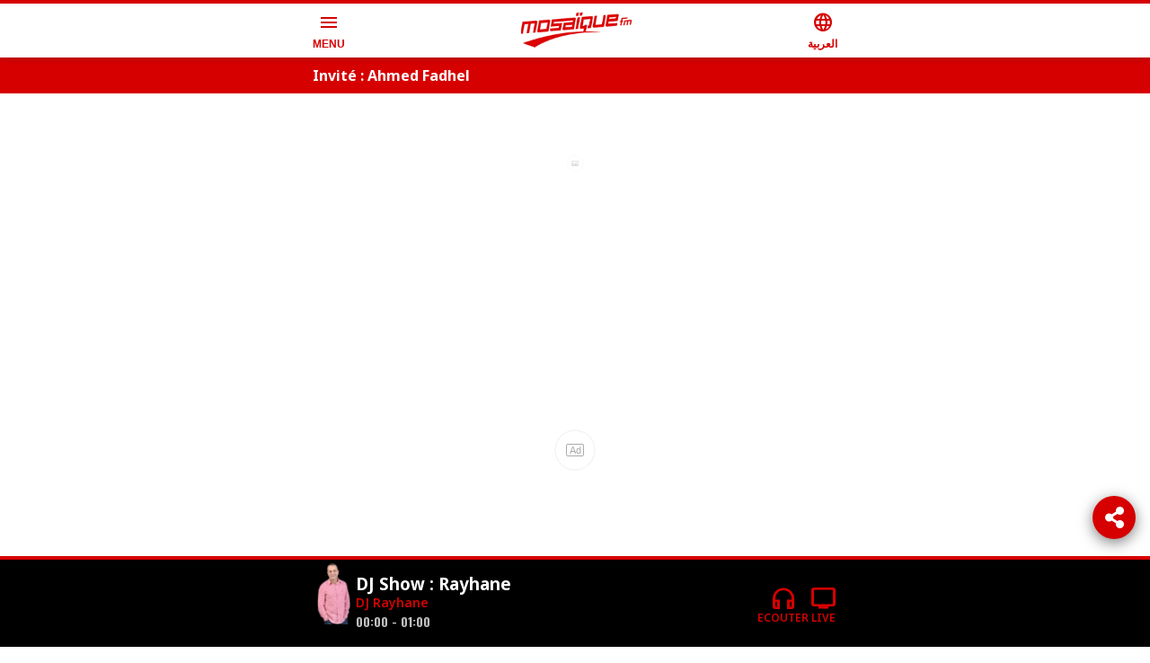

--- FILE ---
content_type: text/html; charset=utf-8
request_url: https://www.mosaiquefm.net/mobile/fr/podcast/3ala-kol-lssen/725035/3ala-koll-lssen-13-09-2023
body_size: 9088
content:
<!DOCTYPE html><html dir="ltr" lang="fr" amp i-amphtml-layout i-amphtml-no-boilerplate transformed="self;v=1"><head><meta charset="utf-8"><meta name="viewport" content="width=device-width,minimum-scale=1,initial-scale=1"><link rel="preconnect" href="https://use.fontawesome.com"><link rel="preconnect" href="https://fonts.googleapis.com"><link rel="preconnect" href="https://fonts.gstatic.com" crossorigin><link rel="dns-prefetch" href="https://fonts.gstatic.com"><meta name="robots" content="index,follow"><meta name="twitter:card" content="summary_large_image"><meta name="twitter:site" content="@Mosaique FM"><meta name="twitter:creator" content="@handle"><meta property="og:url" content="https://www.mosaiquefm.net"><meta property="og:type" content="website"><meta property="og:locale" content="ar"><meta property="og:site_name" content="Mosaique FM"><meta name="next-head-count" content="9"><meta name="language" content="fr"><meta name="next-font-preconnect"><style amp-runtime i-amphtml-version="012408291337000">html{overflow-x:hidden!important}html.i-amphtml-fie{height:100%!important;width:100%!important}html:not([amp4ads]),html:not([amp4ads]) body{height:auto!important}html:not([amp4ads]) body{margin:0!important}body{-webkit-text-size-adjust:100%;-moz-text-size-adjust:100%;-ms-text-size-adjust:100%;text-size-adjust:100%}html.i-amphtml-singledoc.i-amphtml-embedded{-ms-touch-action:pan-y pinch-zoom;touch-action:pan-y pinch-zoom}html.i-amphtml-fie>body,html.i-amphtml-singledoc>body{overflow:visible!important}html.i-amphtml-fie:not(.i-amphtml-inabox)>body,html.i-amphtml-singledoc:not(.i-amphtml-inabox)>body{position:relative!important}html.i-amphtml-ios-embed-legacy>body{overflow-x:hidden!important;overflow-y:auto!important;position:absolute!important}html.i-amphtml-ios-embed{overflow-y:auto!important;position:static}#i-amphtml-wrapper{overflow-x:hidden!important;overflow-y:auto!important;position:absolute!important;top:0!important;left:0!important;right:0!important;bottom:0!important;margin:0!important;display:block!important}html.i-amphtml-ios-embed.i-amphtml-ios-overscroll,html.i-amphtml-ios-embed.i-amphtml-ios-overscroll>#i-amphtml-wrapper{-webkit-overflow-scrolling:touch!important}#i-amphtml-wrapper>body{position:relative!important;border-top:1px solid transparent!important}#i-amphtml-wrapper+body{visibility:visible}#i-amphtml-wrapper+body .i-amphtml-lightbox-element,#i-amphtml-wrapper+body[i-amphtml-lightbox]{visibility:hidden}#i-amphtml-wrapper+body[i-amphtml-lightbox] .i-amphtml-lightbox-element{visibility:visible}#i-amphtml-wrapper.i-amphtml-scroll-disabled,.i-amphtml-scroll-disabled{overflow-x:hidden!important;overflow-y:hidden!important}amp-instagram{padding:54px 0px 0px!important;background-color:#fff}amp-iframe iframe{box-sizing:border-box!important}[amp-access][amp-access-hide]{display:none}[subscriptions-dialog],body:not(.i-amphtml-subs-ready) [subscriptions-action],body:not(.i-amphtml-subs-ready) [subscriptions-section]{display:none!important}amp-experiment,amp-live-list>[update]{display:none}amp-list[resizable-children]>.i-amphtml-loading-container.amp-hidden{display:none!important}amp-list [fetch-error],amp-list[load-more] [load-more-button],amp-list[load-more] [load-more-end],amp-list[load-more] [load-more-failed],amp-list[load-more] [load-more-loading]{display:none}amp-list[diffable] div[role=list]{display:block}amp-story-page,amp-story[standalone]{min-height:1px!important;display:block!important;height:100%!important;margin:0!important;padding:0!important;overflow:hidden!important;width:100%!important}amp-story[standalone]{background-color:#000!important;position:relative!important}amp-story-page{background-color:#757575}amp-story .amp-active>div,amp-story .i-amphtml-loader-background{display:none!important}amp-story-page:not(:first-of-type):not([distance]):not([active]){transform:translateY(1000vh)!important}amp-autocomplete{position:relative!important;display:inline-block!important}amp-autocomplete>input,amp-autocomplete>textarea{padding:0.5rem;border:1px solid rgba(0,0,0,.33)}.i-amphtml-autocomplete-results,amp-autocomplete>input,amp-autocomplete>textarea{font-size:1rem;line-height:1.5rem}[amp-fx^=fly-in]{visibility:hidden}amp-script[nodom],amp-script[sandboxed]{position:fixed!important;top:0!important;width:1px!important;height:1px!important;overflow:hidden!important;visibility:hidden}
/*# sourceURL=/css/ampdoc.css*/[hidden]{display:none!important}.i-amphtml-element{display:inline-block}.i-amphtml-blurry-placeholder{transition:opacity 0.3s cubic-bezier(0.0,0.0,0.2,1)!important;pointer-events:none}[layout=nodisplay]:not(.i-amphtml-element){display:none!important}.i-amphtml-layout-fixed,[layout=fixed][width][height]:not(.i-amphtml-layout-fixed){display:inline-block;position:relative}.i-amphtml-layout-responsive,[layout=responsive][width][height]:not(.i-amphtml-layout-responsive),[width][height][heights]:not([layout]):not(.i-amphtml-layout-responsive),[width][height][sizes]:not(img):not([layout]):not(.i-amphtml-layout-responsive){display:block;position:relative}.i-amphtml-layout-intrinsic,[layout=intrinsic][width][height]:not(.i-amphtml-layout-intrinsic){display:inline-block;position:relative;max-width:100%}.i-amphtml-layout-intrinsic .i-amphtml-sizer{max-width:100%}.i-amphtml-intrinsic-sizer{max-width:100%;display:block!important}.i-amphtml-layout-container,.i-amphtml-layout-fixed-height,[layout=container],[layout=fixed-height][height]:not(.i-amphtml-layout-fixed-height){display:block;position:relative}.i-amphtml-layout-fill,.i-amphtml-layout-fill.i-amphtml-notbuilt,[layout=fill]:not(.i-amphtml-layout-fill),body noscript>*{display:block;overflow:hidden!important;position:absolute;top:0;left:0;bottom:0;right:0}body noscript>*{position:absolute!important;width:100%;height:100%;z-index:2}body noscript{display:inline!important}.i-amphtml-layout-flex-item,[layout=flex-item]:not(.i-amphtml-layout-flex-item){display:block;position:relative;-ms-flex:1 1 auto;flex:1 1 auto}.i-amphtml-layout-fluid{position:relative}.i-amphtml-layout-size-defined{overflow:hidden!important}.i-amphtml-layout-awaiting-size{position:absolute!important;top:auto!important;bottom:auto!important}i-amphtml-sizer{display:block!important}@supports (aspect-ratio:1/1){i-amphtml-sizer.i-amphtml-disable-ar{display:none!important}}.i-amphtml-blurry-placeholder,.i-amphtml-fill-content{display:block;height:0;max-height:100%;max-width:100%;min-height:100%;min-width:100%;width:0;margin:auto}.i-amphtml-layout-size-defined .i-amphtml-fill-content{position:absolute;top:0;left:0;bottom:0;right:0}.i-amphtml-replaced-content,.i-amphtml-screen-reader{padding:0!important;border:none!important}.i-amphtml-screen-reader{position:fixed!important;top:0px!important;left:0px!important;width:4px!important;height:4px!important;opacity:0!important;overflow:hidden!important;margin:0!important;display:block!important;visibility:visible!important}.i-amphtml-screen-reader~.i-amphtml-screen-reader{left:8px!important}.i-amphtml-screen-reader~.i-amphtml-screen-reader~.i-amphtml-screen-reader{left:12px!important}.i-amphtml-screen-reader~.i-amphtml-screen-reader~.i-amphtml-screen-reader~.i-amphtml-screen-reader{left:16px!important}.i-amphtml-unresolved{position:relative;overflow:hidden!important}.i-amphtml-select-disabled{-webkit-user-select:none!important;-ms-user-select:none!important;user-select:none!important}.i-amphtml-notbuilt,[layout]:not(.i-amphtml-element),[width][height][heights]:not([layout]):not(.i-amphtml-element),[width][height][sizes]:not(img):not([layout]):not(.i-amphtml-element){position:relative;overflow:hidden!important;color:transparent!important}.i-amphtml-notbuilt:not(.i-amphtml-layout-container)>*,[layout]:not([layout=container]):not(.i-amphtml-element)>*,[width][height][heights]:not([layout]):not(.i-amphtml-element)>*,[width][height][sizes]:not([layout]):not(.i-amphtml-element)>*{display:none}amp-img:not(.i-amphtml-element)[i-amphtml-ssr]>img.i-amphtml-fill-content{display:block}.i-amphtml-notbuilt:not(.i-amphtml-layout-container),[layout]:not([layout=container]):not(.i-amphtml-element),[width][height][heights]:not([layout]):not(.i-amphtml-element),[width][height][sizes]:not(img):not([layout]):not(.i-amphtml-element){color:transparent!important;line-height:0!important}.i-amphtml-ghost{visibility:hidden!important}.i-amphtml-element>[placeholder],[layout]:not(.i-amphtml-element)>[placeholder],[width][height][heights]:not([layout]):not(.i-amphtml-element)>[placeholder],[width][height][sizes]:not([layout]):not(.i-amphtml-element)>[placeholder]{display:block;line-height:normal}.i-amphtml-element>[placeholder].amp-hidden,.i-amphtml-element>[placeholder].hidden{visibility:hidden}.i-amphtml-element:not(.amp-notsupported)>[fallback],.i-amphtml-layout-container>[placeholder].amp-hidden,.i-amphtml-layout-container>[placeholder].hidden{display:none}.i-amphtml-layout-size-defined>[fallback],.i-amphtml-layout-size-defined>[placeholder]{position:absolute!important;top:0!important;left:0!important;right:0!important;bottom:0!important;z-index:1}amp-img[i-amphtml-ssr]:not(.i-amphtml-element)>[placeholder]{z-index:auto}.i-amphtml-notbuilt>[placeholder]{display:block!important}.i-amphtml-hidden-by-media-query{display:none!important}.i-amphtml-element-error{background:red!important;color:#fff!important;position:relative!important}.i-amphtml-element-error:before{content:attr(error-message)}i-amp-scroll-container,i-amphtml-scroll-container{position:absolute;top:0;left:0;right:0;bottom:0;display:block}i-amp-scroll-container.amp-active,i-amphtml-scroll-container.amp-active{overflow:auto;-webkit-overflow-scrolling:touch}.i-amphtml-loading-container{display:block!important;pointer-events:none;z-index:1}.i-amphtml-notbuilt>.i-amphtml-loading-container{display:block!important}.i-amphtml-loading-container.amp-hidden{visibility:hidden}.i-amphtml-element>[overflow]{cursor:pointer;position:relative;z-index:2;visibility:hidden;display:initial;line-height:normal}.i-amphtml-layout-size-defined>[overflow]{position:absolute}.i-amphtml-element>[overflow].amp-visible{visibility:visible}template{display:none!important}.amp-border-box,.amp-border-box *,.amp-border-box :after,.amp-border-box :before{box-sizing:border-box}amp-pixel{display:none!important}amp-analytics,amp-auto-ads,amp-story-auto-ads{position:fixed!important;top:0!important;width:1px!important;height:1px!important;overflow:hidden!important;visibility:hidden}amp-story{visibility:hidden!important}html.i-amphtml-fie>amp-analytics{position:initial!important}[visible-when-invalid]:not(.visible),form [submit-error],form [submit-success],form [submitting]{display:none}amp-accordion{display:block!important}@media (min-width:1px){:where(amp-accordion>section)>:first-child{margin:0;background-color:#efefef;padding-right:20px;border:1px solid #dfdfdf}:where(amp-accordion>section)>:last-child{margin:0}}amp-accordion>section{float:none!important}amp-accordion>section>*{float:none!important;display:block!important;overflow:hidden!important;position:relative!important}amp-accordion,amp-accordion>section{margin:0}amp-accordion:not(.i-amphtml-built)>section>:last-child{display:none!important}amp-accordion:not(.i-amphtml-built)>section[expanded]>:last-child{display:block!important}
/*# sourceURL=/css/ampshared.css*/</style><script async src="https://cdn.ampproject.org/v0.mjs" type="module" crossorigin="anonymous"></script><script async nomodule src="https://cdn.ampproject.org/v0.js" crossorigin="anonymous"></script><script async src="https://cdn.ampproject.org/v0/amp-accordion-0.1.mjs" custom-element="amp-accordion" type="module" crossorigin="anonymous"></script><script async nomodule src="https://cdn.ampproject.org/v0/amp-accordion-0.1.js" crossorigin="anonymous" custom-element="amp-accordion"></script><script async src="https://cdn.ampproject.org/v0/amp-ad-0.1.mjs" custom-element="amp-ad" type="module" crossorigin="anonymous"></script><script async nomodule src="https://cdn.ampproject.org/v0/amp-ad-0.1.js" crossorigin="anonymous" custom-element="amp-ad"></script><script async src="https://cdn.ampproject.org/v0/amp-analytics-0.1.mjs" custom-element="amp-analytics" type="module" crossorigin="anonymous"></script><script async nomodule src="https://cdn.ampproject.org/v0/amp-analytics-0.1.js" crossorigin="anonymous" custom-element="amp-analytics"></script><script async src="https://cdn.ampproject.org/v0/amp-carousel-0.1.mjs" custom-element="amp-carousel" type="module" crossorigin="anonymous"></script><script async nomodule src="https://cdn.ampproject.org/v0/amp-carousel-0.1.js" crossorigin="anonymous" custom-element="amp-carousel"></script><script async src="https://cdn.ampproject.org/v0/amp-mustache-0.2.mjs" custom-template="amp-mustache" type="module" crossorigin="anonymous"></script><script async nomodule src="https://cdn.ampproject.org/v0/amp-mustache-0.2.js" crossorigin="anonymous" custom-template="amp-mustache"></script><script async src="https://cdn.ampproject.org/v0/amp-render-1.0.mjs" custom-element="amp-render" type="module" crossorigin="anonymous"></script><script async nomodule src="https://cdn.ampproject.org/v0/amp-render-1.0.js" crossorigin="anonymous" custom-element="amp-render"></script><script async src="https://cdn.ampproject.org/v0/amp-sidebar-0.1.mjs" custom-element="amp-sidebar" type="module" crossorigin="anonymous"></script><script async nomodule src="https://cdn.ampproject.org/v0/amp-sidebar-0.1.js" crossorigin="anonymous" custom-element="amp-sidebar"></script><link rel="shortcut icon" href="/favicon.ico"><link rel="stylesheet" href="https://use.fontawesome.com/releases/v5.8.1/css/all.css"><link rel="stylesheet" href="https://fonts.googleapis.com/css2?family=Material+Symbols+Outlined"><link href="https://fonts.googleapis.com/css2?family=Noto+Sans:wght@400;500;600;700&amp;family=Oswald:wght@300;700&amp;display=swap" rel="stylesheet"><link rel="canonical" href="/mobile/fr/podcast/3ala-kol-lssen/725035/3ala-koll-lssen-13-09-2023"><style amp-custom>*,:after,:before{margin:0;padding:0;-webkit-box-sizing:border-box;-moz-box-sizing:border-box;box-sizing:border-box}:focus,a:focus,a:visited{outline:0}.copyright,body,html,main{overflow-x:hidden}body{position:relative;color:#333;line-height:1.4}main{margin:4rem 0 0}section{padding:2.5rem 0 0}.h1,.h2,.h3,.h4,.h5,.h6,h1,h2,h3,h4,h5,h6{position:relative;margin:0 0 1rem;line-height:1.4}a{text-decoration:none;color:#000;-webkit-transition:all.3s ease;-moz-transition:all.3s ease;-o-transition:all.3s ease;transition:all.3s ease}a:active,a:focus,a:hover{text-decoration:none;color:#d60000;outline:0}ul,ul li{list-style:none outside none;margin:0;padding:0}figure{position:relative;margin:0 0 1rem}time{font-family:Oswald,sans-serif;font-style:italic;font-weight:300;font-size:.875rem;line-height:1;color:#666}figure a{display:block}iframe,img{max-width:100%}p{margin:0 0 1rem}amp-img.cover img{-o-object-fit:cover;object-fit:cover;-o-object-position:top;object-position:top}amp-img.contain img{-o-object-fit:contain;object-fit:contain;-o-object-position:center;object-position:center}.container,.container-fluid,.container-lg,.container-md,.container-sm,.container-xl{width:100%;padding:0 .5rem;margin:0 auto}.row{display:-webkit-box;display:-webkit-flex;display:-moz-box;display:-ms-flexbox;display:flex;-webkit-flex-wrap:wrap;-ms-flex-wrap:wrap;flex-wrap:wrap;margin:0 -.5rem}.col-12,.col-3,.col-6{position:relative;width:100%;padding:0 .5rem}.col-3{-webkit-flex:0 0 25%;-ms-flex:0 0 25%;flex:0 0 25%;max-width:25%}.col-3,.col-6{-webkit-box-flex:0;-moz-box-flex:0}.col-6{-webkit-flex:0 0 50%;-ms-flex:0 0 50%;flex:0 0 50%;max-width:50%}.col-12{-webkit-box-flex:0;-webkit-flex:0 0 100%;-moz-box-flex:0;-ms-flex:0 0 100%;flex:0 0 100%;max-width:100%}.table{width:100%}.table td,.table th{padding:.5rem;vertical-align:middle;border-top:1px solid#dee2e6}.table th{text-align:center}.table figure{margin:0}.table-striped tbody tr:nth-of-type(odd){background:rgba(0,0,0,.05)}.table-striped.table td,.table-striped.table th{border-top:none}.container{max-width:37.5rem}.number{font-family:Oswald,sans-serif}.bg-gray{position:relative;padding:2.5rem 0}.bg-gray:before{background:#eee;border:1px solid#ccc;border-width:1px 0;position:absolute;top:0;bottom:0;left:-100%;right:-100%;content:""}.headerSite{background:#fff;border-top:.25rem solid#d60000;position:fixed;top:0;left:0;right:0;z-index:999;-webkit-box-shadow:0 0 .5rem 0 rgba(51,51,51,.3);-moz-box-shadow:0 0 .5rem 0 rgba(51,51,51,.3);box-shadow:0 0 .5rem 0 rgba(51,51,51,.3)}.headerSite .container{display:-webkit-box;display:-webkit-flex;display:-moz-box;display:-ms-flexbox;display:flex;-webkit-box-pack:justify;-webkit-justify-content:space-between;-moz-box-pack:justify;-ms-flex-pack:justify;justify-content:space-between;-webkit-box-align:center;-webkit-align-items:center;-moz-box-align:center;-ms-flex-align:center;align-items:center;height:3.75rem}.headerSite .menu-toggle,.headerSite a{font-weight:700;line-height:1;color:#d60000;text-align:center}.headerSite .menu-toggle{background:none;border:none}.headerSite .menu-toggle span,.headerSite a span{display:block;margin:.25rem 0 0}.headerSite figure{margin:0}.sideMenu{width:260px;background:#000;padding:2rem 0}.sideMenu section{padding:0}.sideMenu nav>ul>li{position:relative;padding:.25rem 0}.sideMenu nav ul>li:before{content:"";position:absolute;bottom:0;left:1rem;right:1rem;border-bottom:1px solid hsla(0,0%,100%,.25)}.sideMenu header,.sideMenu nav>ul li>a{display:block;padding:0 1rem;color:#fff;line-height:2rem}.sideMenu header{background-color:transparent;border:none}.sideMenu header:hover,.sideMenu nav>ul li>a:hover{color:#d60000}.topBar{position:relative;background:#d60000}.topBar .amp-carousel-button{display:none}.topBar .item{margin:0}.topBar .item h3{margin:0;line-height:1}.topBar .item h3 a{color:#fff;line-height:2.5rem}.topBar .item:hover h3 a{color:#000}.imsakeyaLink{background:#e84c3d;text-align:center;margin:0 0 1rem}.imsakeyaLink a{display:inline-block;line-height:3rem;font-family:NotoSansBold,sans-serif;font-size:1rem;color:#fff;text-transform:uppercase;font-weight:700;background:-webkit-linear-gradient(left,#e84c3d 10%,#fff 50%,#000 60%);background:-moz-linear-gradient(left,#e84c3d 10%,#fff 50%,#000 60%);background:-o-linear-gradient(left,#e84c3d 10%,#fff 50%,#000 60%);background:linear-gradient(90deg,#e84c3d 10%,#fff 50%,#000 60%);-webkit-background-size:auto auto;-moz-background-size:auto auto;-o-background-size:auto auto;background-size:auto auto;background-clip:border-box;-webkit-background-size:200%auto;-moz-background-size:200%auto;-o-background-size:200%auto;background-size:200%auto;background-clip:text;text-fill-color:transparent;-webkit-background-clip:text;-webkit-text-fill-color:transparent;-webkit-animation:textclip 1.5s linear infinite;-moz-animation:textclip 1.5s linear infinite;-o-animation:textclip 1.5s linear infinite;animation:textclip 1.5s linear infinite}.imsakeyaLink i{background:transparent url(/assets/imsakeya.png)no-repeat scroll 0 0;-webkit-background-size:auto 100%;-moz-background-size:auto 100%;-o-background-size:auto 100%;background-size:auto 100%;display:inline-block;width:3rem;height:3rem}.imsakeyaLink:hover{color:#fff}@-webkit-keyframes textclip{to{background-position:200%center}}@-moz-keyframes textclip{to{background-position:200%center}}@-o-keyframes textclip{to{background-position:200%center}}@keyframes textclip{to{background-position:200%center}}.ads{text-align:center;overflow:hidden;margin:1rem 0}.adsMega .container{position:relative;margin:.5rem auto 2rem;-webkit-transform:scale(.4);-moz-transform:scale(.4);-ms-transform:scale(.4);-o-transform:scale(.4);transform:scale(.4);height:100px}.adsMega .container amp-ad{position:absolute;left:50%;margin:-90px 0 0 -500px}.cat{position:relative;margin:0 0 .5rem}.cat,.cat a{color:#d60000;font-weight:600}.pageTitle{font-weight:500;font-size:2rem;color:#000}.pageTitle span{position:relative;display:inline-block;font-weight:700}.pageTitle span:before{content:"";background:#d60000;position:absolute;top:50%;width:1.5rem;height:.25rem;margin:.125rem 0 0}.photographer{margin:-1rem 0 1rem}.photographer span{color:var(--black-color);font-weight:500}.switch{display:block;margin:0 0 1rem;position:relative}.switch .label{display:block;border:1px solid#ccc;font-size:.875rem;height:2rem;line-height:1.875rem;padding:0 .5rem}.switch ul{background:#f5f5f5;position:absolute;left:0;width:100%;max-height:20rem;overflow:scroll;opacity:0;visibility:hidden;-webkit-transform:translatey(20px);-moz-transform:translatey(20px);-ms-transform:translatey(20px);-o-transform:translatey(20px);transform:translatey(20px);z-index:999}.switch:hover ul{-webkit-transform:translatey(0);-moz-transform:translatey(0);-ms-transform:translatey(0);-o-transform:translatey(0);transform:translatey(0);opacity:1;visibility:visible}.switch ul li{display:block;border-bottom:1px solid rgba(0,0,0,.1);font-size:.875rem;line-height:1.875rem}.switch ul li:last-child{border-bottom:none}.switch ul li:hover{background:rgba(0,0,0,.05)}.switch ul li a{display:block;padding:0 .5rem}.box{padding:1.5rem 0 0}.box h2{font-size:1.75rem;color:#000}.box h2 span{position:relative;display:inline-block}.box h2 span:before{content:"";background:#d60000;position:absolute;top:50%;width:1.5rem;height:.25rem;margin:.125rem 0 0}.item,.schedule{position:relative;margin:0 0 1rem}.item:not(.overPodcast) figure .material-symbols-outlined{position:absolute;top:50%;left:50%;margin:-1.5rem 0 0 -1.5rem;width:3rem;height:3rem;line-height:3rem;border:2px solid#fff;-webkit-border-radius:50%;-moz-border-radius:50%;border-radius:50%;color:#fff;text-align:center;z-index:2}.item h3{min-height:4rem;margin:0}.item h3.h_auto{min-height:auto}.item h3,.item h3 a{display:block}.item .dateShareBar{display:-webkit-box;display:-webkit-flex;display:-moz-box;display:-ms-flexbox;display:flex;font-family:Oswald,sans-serif;font-weight:300;font-size:.75rem;margin:0 0 .25rem;width:100%;color:#666}.item .dateTime{font-style:italic}.overlay.item figure a:after{position:absolute;content:"";top:0;bottom:0;left:0;right:0;background:-webkit-linear-gradient(rgba(0,0,0,.1) 0,#000 100%);background:-moz-linear-gradient(rgba(0,0,0,.1) 0,#000 100%);background:-o-linear-gradient(rgba(0,0,0,.1) 0,#000 100%);background:linear-gradient(rgba(0,0,0,.1) 0,#000 100%)}.overlay.item .desc{position:absolute;left:0;right:0;bottom:0;padding:1rem}.overlay.item .desc a{color:#fff;white-space:normal}.overlay.item time{color:#fff}.overPodcast .overPlay{position:absolute;bottom:.5rem;display:-webkit-box;display:-webkit-flex;display:-moz-box;display:-ms-flexbox;display:flex;-webkit-box-align:center;-webkit-align-items:center;-moz-box-align:center;-ms-flex-align:center;align-items:center;gap:.25rem;color:#fff;font-size:1rem;z-index:2}.overPodcast figure:after{position:absolute;content:"";top:0;bottom:0;left:0;right:0;background:-webkit-linear-gradient(rgba(0,0,0,.1) 0,rgba(0,0,0,.5) 100%);background:-moz-linear-gradient(rgba(0,0,0,.1) 0,rgba(0,0,0,.5) 100%);background:-o-linear-gradient(rgba(0,0,0,.1) 0,rgba(0,0,0,.5) 100%);background:linear-gradient(rgba(0,0,0,.1) 0,rgba(0,0,0,.5) 100%);z-index:1}.overPodcast .infos{position:absolute;top:.5rem;width:60%;padding:0 .5rem;z-index:2}.overPodcast .infos h3 a{color:#fff}.reverse.item{display:-webkit-box;display:-webkit-flex;display:-moz-box;display:-ms-flexbox;display:flex;-webkit-box-orient:vertical;-webkit-box-direction:normal;-webkit-flex-direction:column;-moz-box-orient:vertical;-moz-box-direction:normal;-ms-flex-direction:column;flex-direction:column}.reverse.item figure{margin:1rem 0 0;-webkit-box-ordinal-group:3;-webkit-order:2;-moz-box-ordinal-group:3;-ms-flex-order:2;order:2}.reverse.item .desc{-webkit-box-ordinal-group:2;-webkit-order:1;-moz-box-ordinal-group:2;-ms-flex-order:1;order:1}.timeLine .content{position:relative}.timeLine .content:before{position:absolute;top:0;bottom:0;content:"";border-left:1px solid#ccc}.timeLine .item{display:-webkit-box;display:-webkit-flex;display:-moz-box;display:-ms-flexbox;display:flex;-webkit-box-align:start;-webkit-align-items:start;-moz-box-align:start;-ms-flex-align:start;align-items:start;margin:0 0 .75rem}.timeLine .item .time{position:relative;-webkit-box-flex:0;-webkit-flex:0 0 3.5rem;-moz-box-flex:0;-ms-flex:0 0 3.5rem;flex:0 0 3.5rem;width:3.5rem;font-family:Oswald,sans-serif;font-weight:400;font-size:1.25rem;line-height:1}.timeLine .item .time:before{background:#d60000;position:absolute;top:.5rem;width:.5rem;height:.5rem;-webkit-border-radius:.25rem;-moz-border-radius:.25rem;border-radius:.25rem;content:""}.timeLine .item .time span{display:block;margin:0 0 .25rem;font-size:60%}.timeLine .item .desc{-webkit-padding-start:1rem;-moz-padding-start:1rem;padding-inline-start:1rem}.timeLine .item h3,.timeLine .item h3 a{margin:0;opacity:.9;min-height:auto}.tags{display:-webkit-box;display:-webkit-flex;display:-moz-box;display:-ms-flexbox;display:flex;gap:.5rem;-webkit-flex-wrap:wrap;-ms-flex-wrap:wrap;flex-wrap:wrap;-webkit-margin-before:2rem;margin-block-start:2rem}.tags span{font-weight:700;color:#d60000}.tags a:not(:last-child):after{content:"|";-webkit-padding-start:.5rem;-moz-padding-start:.5rem;padding-inline-start:.5rem}.tags a:hover:not(:last-child):after{color:#000}.folder.timeLine{background:#f5f5f5;padding:1rem;margin:1.5rem 0 0}.folder.timeLine .content{padding-block:.75rem}.folder.timeLine .item:not(:last-child){margin:0 0 1.25rem}.folder.timeLine .item:last-child{margin:0}.folder.timeLine .item .live{position:absolute;top:.25rem;width:1rem;height:1rem}.folder.timeLine .item h3 a{color:#000}.folder.timeLine .item h3 a:hover{color:#d60000}.most-read{position:relative;padding:1rem 0}.most-read:before{background:#d60000;position:absolute;top:0;bottom:0;left:-200%;right:-200%;content:""}.most-read .item{display:-webkit-box;display:-webkit-flex;display:-moz-box;display:-ms-flexbox;display:flex;-webkit-box-align:center;-webkit-align-items:center;-moz-box-align:center;-ms-flex-align:center;align-items:center;margin:0;padding:1rem 0;border-bottom:1px dashed#fff}.most-read .item:last-child{border-bottom:none}.most-read .item .pos{-webkit-box-flex:0;-webkit-flex:0 0 4rem;-moz-box-flex:0;-ms-flex:0 0 4rem;flex:0 0 4rem;font-family:Oswald,sans-serif;font-size:3rem;font-weight:600;line-height:1;text-align:center}.most-read .item h3{min-height:auto;margin:0 0 .5rem}.most-read,.most-read a,.most-read a:hover,.most-read time{color:#fff}.top-music .item{display:-webkit-box;display:-webkit-flex;display:-moz-box;display:-ms-flexbox;display:flex;-webkit-box-align:center;-webkit-align-items:center;-moz-box-align:center;-ms-flex-align:center;align-items:center;gap:1rem}.top-music .item figure{-webkit-box-flex:0;-webkit-flex:0 0 4rem;-moz-box-flex:0;-ms-flex:0 0 4rem;flex:0 0 4rem;height:4rem;margin:0;-webkit-border-radius:50%;-moz-border-radius:50%;border-radius:50%;overflow:hidden}.top-music .item .desc{-webkit-box-flex:1;-webkit-flex-grow:1;-moz-box-flex:1;-ms-flex-positive:1;flex-grow:1}.top-music .item .cat{color:#000}.top-music .item h3 a{color:#666;line-height:1}.top-music .item .pos{-webkit-box-flex:0;-webkit-flex:0 0 4rem;-moz-box-flex:0;-ms-flex:0 0 4rem;flex:0 0 4rem;font-family:Oswald,sans-serif;font-size:3rem;font-weight:600;line-height:1;color:#ccc;text-align:center}.horoscope .item{text-align:center}.horoscope .item:before{content:"";position:absolute;left:.5rem;right:.5rem;top:0;bottom:0;border:1px solid#ccc}.horoscope figure{margin:0}.horoscope .item h4{color:#d60000}.schedule:before{position:absolute;top:0;bottom:0;content:"";border-left:1px solid#ccc}.schedule .item{display:-webkit-box;display:-webkit-flex;display:-moz-box;display:-ms-flexbox;display:flex;gap:1rem;-webkit-box-align:top;-webkit-align-items:top;-moz-box-align:top;-ms-flex-align:top;align-items:top}.schedule .item time{-webkit-box-flex:0;-webkit-flex:0 0 6rem;-moz-box-flex:0;-ms-flex:0 0 6rem;flex:0 0 6rem;font-size:2rem;font-weight:700;font-style:normal;color:#000}.schedule .item .cat:before{background:#d60000;position:absolute;top:.25rem;width:.5rem;height:.5rem;-webkit-border-radius:.25rem;-moz-border-radius:.25rem;border-radius:.25rem;content:""}.polls .item{border-bottom:1px dashed#ccc;padding:.5rem 0}.polls .item:last-child{border-bottom:none;margin:0}.polls .item h3{min-height:auto;margin:0}.horoscope .item h3,.mainItem.item h3,.overPodcast .infos h3,.schedule .item h3,.top-music .item h3{min-height:auto}.more-list div[role=list]{display:-webkit-box;display:-webkit-flex;display:-moz-box;display:-ms-flexbox;display:flex;-webkit-flex-wrap:wrap;-ms-flex-wrap:wrap;flex-wrap:wrap;margin:0 -.5rem}.more-list .loadmorebtn{text-align:center}.more-list button{-webkit-border-radius:1.5rem;-moz-border-radius:1.5rem;border-radius:1.5rem;line-height:2rem;padding:0 2.5rem;border:.125rem solid#d60000;color:#d60000;background:none;font-weight:700}.pagination{display:-webkit-box;display:-webkit-flex;display:-moz-box;display:-ms-flexbox;display:flex;gap:1rem;margin:2rem 0}.pagination li a{position:relative;display:block;min-width:3rem;padding:0 .5rem;color:#666;border:1px solid#ccc;line-height:3rem;text-align:center}.pagination a.active,.pagination a:hover{background:#d60000;border-color:#d60000;color:#fff}.youtube-iframe iframe{width:100%;height:auto;aspect-ratio:16/9;border:none}.cms-albums:not(:empty),.cms-library-img,.cms-pdf:not(:empty),.cms-podcasts:not(:empty),.cms-polls:not(:empty),.cms-videos:not(:empty){margin:1rem auto 0}cms-embed:not(:empty){display:block;max-width:560px;min-height:315px;margin:.5rem auto 0;padding:.5rem}blockquote{position:relative;background:#f5f5f5;border-left:.25rem solid hsla(0,0%,40%,.75);margin:1.5rem 0;padding:2rem 3rem;text-align:center;font-style:italic}blockquote:after,blockquote:before{position:absolute;line-height:2rem;font-family:Font Awesome\ 5 Brands;font-size:4rem;color:#999;opacity:.75}blockquote:before{top:1.5rem;left:.25rem;content:"\201c"}blockquote:after{bottom:-.75rem;right:.75rem;content:"\201d"}blockquote p{margin:0;padding:0;opacity:.75}.shareBar{gap:1rem;margin:1rem 0 0;border:1px solid#ccc;border-width:1px 0;line-height:2.5rem;color:#000}.shareBar,.shareBar a{display:-webkit-box;display:-webkit-flex;display:-moz-box;display:-ms-flexbox;display:flex;-webkit-box-align:center;-webkit-align-items:center;-moz-box-align:center;-ms-flex-align:center;align-items:center}.shareBar a{gap:.5rem;color:#666}th.sportGroup{background:#eee}.score{font-family:Oswald,sans-serif;font-weight:600;white-space:nowrap;text-align:center}.poll{background:#eee;border:1px solid#ccc;padding:1rem}.poll fieldset{border:none}.poll ul li{display:-webkit-box;display:-webkit-flex;display:-moz-box;display:-ms-flexbox;display:flex;-webkit-box-align:center;-webkit-align-items:center;-moz-box-align:center;-ms-flex-align:center;align-items:center;gap:.5rem;margin:0 0 .5rem}.poll .totalVote{margin:1rem 0 0;font-size:.875rem;line-height:2rem}.poll .totalVote span{font-family:Oswald,sans-serif;font-weight:600;color:#000}.pollVote{background:#d60000;display:inline-block;position:relative;margin:1rem 0 0;padding:0 1rem;line-height:2rem;color:#fff;font-size:.875rem;vertical-align:top;text-transform:uppercase}.poll fieldset.user-valid.valid{display:none}.poll .percentage-container-fixed{display:-webkit-box;display:-webkit-flex;display:-moz-box;display:-ms-flexbox;display:flex;width:100%;height:.5rem;border:1px solid#d60000;-webkit-border-radius:.25rem;-moz-border-radius:.25rem;border-radius:.25rem;overflow:hidden;margin:0 0 .5rem}.poll .one-pc-fixed{width:1%;height:.5rem;background:#d60000}.footerSite{background:#000;margin:2.5rem 0 0;padding:2.5rem 0 0}.footerSite h3{line-height:1;color:#fff}.footerSite a{font-weight:300;color:hsla(0,0%,100%,.8)}.footerSite a:hover{color:#fff;text-decoration:underline}.footerSite .links ul{margin:0 0 1rem}.footerSite .links li{margin:.5rem 0 0}.footerSite .mobApps,.footerSite .socialMedias{margin:1.5rem 0 0}.footerSite .mobApps ul{display:-webkit-box;display:-webkit-flex;display:-moz-box;display:-ms-flexbox;display:flex;gap:1rem}.footerSite .socialMedias a{margin:0 1rem;font-size:0}.footerSite .socialMedias a i{font-size:2rem}.copyright{position:relative;margin:2.5rem 0 0;padding:.5rem 0 7.5rem;color:#fff;text-align:center}.copyright .number{font-size:.875rem}.footerPlayer{background:#000;position:fixed;bottom:0;left:0;right:0;padding:.25rem 0;border-top:.25rem solid#d60000;z-index:9}.footerPlayer .container{display:-webkit-box;display:-webkit-flex;display:-moz-box;display:-ms-flexbox;display:flex;-webkit-box-align:center;-webkit-align-items:center;-moz-box-align:center;-ms-flex-align:center;align-items:center;gap:1rem}.footerPlayer .desc{-webkit-box-flex:1;-webkit-flex-grow:1;-moz-box-flex:1;-ms-flex-positive:1;flex-grow:1}.footerPlayer h3,.footerPlayer h3 a{margin:0;line-height:1;color:#fff}.footerPlayer .cat{margin:0}.footerPlayer .cat a{margin:0;font-size:.875rem;line-height:1;text-transform:none}.footerPlayer .btn{position:relative;display:-webkit-box;display:-webkit-flex;display:-moz-box;display:-ms-flexbox;display:flex;-webkit-box-orient:vertical;-webkit-box-direction:normal;-webkit-flex-direction:column;-moz-box-orient:vertical;-moz-box-direction:normal;-ms-flex-direction:column;flex-direction:column;gap:.5rem;color:#d60000;font-size:.75rem;font-weight:600;line-height:1;text-align:center;text-transform:uppercase}.footerPlayer .btn .material-symbols-outlined{font-size:2rem}.footerPlayer time{font-style:normal;font-weight:700;color:hsla(0,0%,100%,.75)}body{font-family:Noto Sans,sans-serif;font-size:1rem}.headerSite .menu-toggle,.headerSite a{font-size:.75rem;text-transform:uppercase}.cat,.cat a,.horoscope .item h4{text-transform:uppercase}.pageTitle span{margin-right:3rem}.box h2 span:before,.pageTitle span:before{right:-2.5rem}.item h3,.item h3 a{font-size:1rem}.mainItem.item h3,.mainItem.item h3 a{font-size:1.5rem}.timeLine .content:before{left:3.5rem}.timeLine .item .time:before{right:-.25rem}.timeLine .item h3,.timeLine .item h3 a{font-size:.875rem}.folder.timeLine h2{font-size:1rem}.folder.timeLine .item .live{right:-.5rem}.folder.timeLine .item h3 a{font-size:1rem}.schedule:before{left:6rem}.schedule .item .cat:before{left:-1.25rem}.poll .fixed-size-cell.percentage{float:right}.footerSite h3{font-size:1.25rem}.top-music .item{border:1px solid #ccc;padding:.5rem}.mobileAppsShare{background:#d60000;box-shadow:0 .25rem 1rem 0 rgba(0,0,0,.5);position:fixed;right:1rem;bottom:7.5rem;width:3rem;height:3rem;border-radius:50%;font-size:0;color:#fff;text-align:center;z-index:997}.mobileAppsShare i:before{font-size:1.5rem;line-height:3rem}@media (prefers-color-scheme:light){.dark-logo{display:none}}@media(prefers-color-scheme:dark){body{background:#121212;color:#ddd}.light-logo{display:none}.box h2,.headerSite .menu-toggle,.headerSite a,.pageTitle,.poll .totalVote span,.schedule .item time,.shareBar,.top-music .item .cat,a{color:#fff}.bg-gray:before,.poll,.switch ul,.table-striped tbody tr:nth-of-type(odd),th.sportGroup{background:#090909}.bg-gray:before,.switch ul li{border-color:hsla(0,0%,100%,.1)}.headerSite{background:#000}.cat,.cat a{color:#d60000}.switch ul li:hover{background:hsla(0,0%,100%,.05)}}</style></head><body class="fr"><!-- __NEXT_DATA__ --><header class="headerSite"><div class="container"><button class="menu-toggle" on="tap:sidebar.toggle"><i class="material-symbols-outlined">menu</i><span>Menu</span></button><figure class="dark-logo"><a href="/mobile/fr/" title="Mosaique FM"><amp-img title="Mosaique FM" width="124" height="40" layout="fixed" alt="Mosaique FM" srcset="/assets/darklogofr.png" class="cover i-amphtml-layout-fixed i-amphtml-layout-size-defined" placeholder="true" style="width:124px;height:40px;" i-amphtml-layout="fixed"></amp-img></a></figure><figure class="light-logo"><a href="/mobile/fr/" title="Mosaique FM"><amp-img title="Mosaique FM" width="124" height="40" layout="fixed" alt="Mosaique FM" srcset="/assets/logofr.png" class="cover i-amphtml-layout-fixed i-amphtml-layout-size-defined" placeholder="true" style="width:124px;height:40px;" i-amphtml-layout="fixed"></amp-img></a></figure><a class="lang" href="/mobile/ar/"><i class="material-symbols-outlined">language</i><span>العربية</span></a></div></header><amp-sidebar class="sideMenu i-amphtml-layout-nodisplay" id="sidebar" layout="nodisplay" side="left" hidden="hidden" i-amphtml-layout="nodisplay"><amp-render src="https://api.mosaiquefm.net/api/fr/menus/1/links" template="main-menu" class="i-amphtml-layout-container" i-amphtml-layout="container"><div placeholder> </div><div fallback> </div></amp-render><template id="main-menu" type="amp-mustache"><nav><ul>{{#items}}{{#hasChild}}<li><amp-accordion layout="container" class="ampstart-dropdown"><section><header>{{label}}</header><ul class="ampstart-dropdown-items list-reset m0 p0">{{#childs}}<li><a href="/mobile{{link}}">{{label}}</a></li>{{/ childs}}</ul></section></amp-accordion></li>{{/ hasChild}}{{^hasChild}}<li><a href="/mobile{{link}}">{{label}}</a></li>{{/ hasChild}}{{/ items}}</ul></nav></template></amp-sidebar><main class="jsx-1014703647"><amp-render src="https://api.mosaiquefm.net/api/fr/10/1/podcasts" template="top-bar" class="i-amphtml-layout-container" i-amphtml-layout="container"><div placeholder> </div><div fallback> </div></amp-render><template id="top-bar" type="amp-mustache"><div class="topBar"><div class="container"><amp-carousel height="40" layout="fixed-height" type="slides">{{#items}}<div class="item"><h3><a href="/mobile{{link}}" title="{{title}}">{{title}}</a></h3></div>{{/ items}}</amp-carousel></div></div></template><div class="ads adsMega"><div class="container"><amp-ad width="1000" height="300" type="doubleclick" data-slot="/152099934/top" class="i-amphtml-layout-fixed i-amphtml-layout-size-defined" style="width:1000px;height:300px;" i-amphtml-layout="fixed"></amp-ad></div></div><div class="container"><div class="ads"><amp-ad width="300" height="450" type="doubleclick" data-slot="/152099934/M_pave_test" data-multi-size="300x300" class="i-amphtml-layout-fixed i-amphtml-layout-size-defined" style="width:300px;height:450px;" i-amphtml-layout="fixed"></amp-ad></div></div></main><footer class="footerSite"><div class="container"><amp-render src="https://api.mosaiquefm.net/api/fr/menus/2/links" template="footer-menu" class="i-amphtml-layout-container" i-amphtml-layout="container"><div placeholder> </div><div fallback> </div></amp-render><template id="footer-menu" type="amp-mustache"><div class="row links">{{#items}}{{#hasChild}}<div class="col-6"><h3>{{label}}</h3><ul>{{#childs}}<li><a href="/mobile{{link}}">{{label}}</a></li>{{/ childs}}</ul></div>{{/ hasChild}}{{/ items}}</div></template><amp-render src="https://api.mosaiquefm.net/api/fr/settings" template="footer-settings" class="i-amphtml-layout-container" i-amphtml-layout="container"><div placeholder> </div><div fallback> </div></amp-render><template id="footer-settings" type="amp-mustache">{{#settings}}<div class="mobApps"><h3>Applications mobile</h3><ul><li><a target="_blank" href="{{googlePlay}}"><amp-img srcset="/assets/googleplay.png" layout="fixed" width="110" height="36" placeholder="true" alt="Mosaique FM Google play" title="Mosaique FM Google play"></amp-img></a></li><li><a target="_blank" href="{{appStore}}"><amp-img srcset="/assets/aplestore.png" layout="fixed" width="110" height="36" placeholder="true" alt="Mosaique FM Google play" title="Mosaique FM Google play"></amp-img></a></li></ul></div><div class="socialMedias"><h3>Suivez nous</h3><a href="{{facebook}}" target="_blank" rel="noreferrer"><i class="fab fa-facebook-f"></i> facebook</a><a href="{{twitter}}" target="_blank" rel="noreferrer"><i class="fab fa-twitter"></i> twitter</a><a href="{{instagram}}" target="_blank" rel="noreferrer"><i class="fab fa-instagram"></i> instagram</a><a href="{{youtube}}" target="_blank" rel="noreferrer"><i class="fab fa-youtube"></i> youtube</a><a href="/fr/rss" target="_blank" rel="noreferrer"><i class="fa fa-rss"></i> rss</a></div>{{/ settings}}</template><div class="copyright"><span class="number">2026</span> © Tous les droits sont réservés. Conçu et développé par : <a target="_blank" rel="noopener" href="https://www.tanitweb.com">Tanit Web</a></div></div></footer><amp-render src="https://api.mosaiquefm.net/api/fr/programme?amp=1" template="footer-player" class="i-amphtml-layout-container" i-amphtml-layout="container"><div placeholder> </div><div fallback> </div></amp-render><template id="footer-player" type="amp-mustache">{{#live}}<div class="footerPlayer"><div class="container"><figure class><a href="/mobile{{link}}" title="{{label}}"><amp-img title="{{label}}" width="48" height="68" layout="fixed" alt="{{seoAlt}}" srcset="{{live.image}}" class="cover" placeholder="true"></amp-img></a></figure><div class="desc"><h3 class><a href="/mobile{{link}}">{{title}}</a></h3><div class="cat"><a href="/mobile{{animator.link}}">{{animator.name}}</a></div><time>{{startTime}} - {{endTime}}</time></div><a class="btn" href="/mobile/fr/player"><span class="material-symbols-outlined">headphones</span><span>Ecouter</span></a><a class="btn" href="/mobile/fr/webCam"><span class="material-symbols-outlined">tv</span><span>Live</span></a></div></div>{{/ live}}</template><a href="/mobile/share?url=https://www.mosaiquefm.netundefined" rel="nofollow" class="jsx-1014703647 mobileAppsShare"><i class="jsx-1014703647 fas fa-share-alt">share</i></a><amp-analytics type="gtag" data-credentials="include" class="i-amphtml-layout-fixed i-amphtml-layout-size-defined" style="width:1px;height:1px;" i-amphtml-layout="fixed"> <script type="application/json">{"vars":{"gtag_id":"G-02SR06BC6H","config":{"G-02SR06BC6H":{"groups":"default"}}}}</script></amp-analytics><amp-pixel src="https://www.facebook.com/tr?id=1336921154120505&amp;ev=PageView&amp;noscript=1" layout="nodisplay" class="i-amphtml-layout-nodisplay" hidden="hidden" i-amphtml-layout="nodisplay"></amp-pixel><amp-img referrerpolicy="no-referrer-when-downgrade" src="http://matomo.uk.oxa.cloud/matomo.php?idsite=2&amp;rec=1" alt width="0" height="0" class="i-amphtml-layout-fixed i-amphtml-layout-size-defined" style="width:0px;height:0px;" i-amphtml-layout="fixed"></amp-img></body></html>